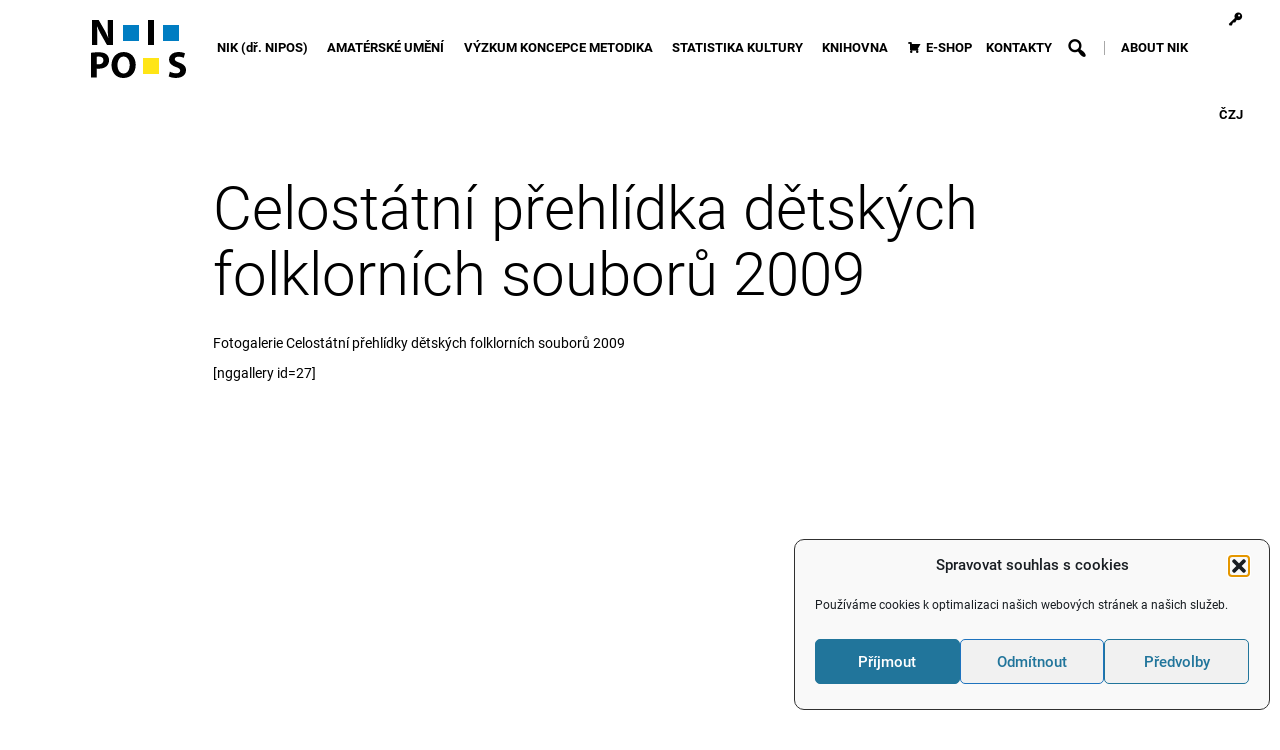

--- FILE ---
content_type: image/svg+xml
request_url: https://www.nipos.cz/wp-content/themes/restauracetheme/img/youtube.svg
body_size: 516
content:
<svg xmlns="http://www.w3.org/2000/svg" width="16" height="16" fill="white" class="bi bi-youtube" viewBox="0 0 16 16">
  <path d="M8.051 1.999h.089c.822.003 4.987.033 6.11.335a2.01 2.01 0 0 1 1.415 1.42c.101.38.172.883.22 1.402l.01.104.022.26.008.104c.065.914.073 1.77.074 1.957v.075c-.001.194-.01 1.108-.082 2.06l-.008.105-.009.104c-.05.572-.124 1.14-.235 1.558a2.007 2.007 0 0 1-1.415 1.42c-1.16.312-5.569.334-6.18.335h-.142c-.309 0-1.587-.006-2.927-.052l-.17-.006-.087-.004-.171-.007-.171-.007c-1.11-.049-2.167-.128-2.654-.26a2.007 2.007 0 0 1-1.415-1.419c-.111-.417-.185-.986-.235-1.558L.09 9.82l-.008-.104A31.4 31.4 0 0 1 0 7.68v-.123c.002-.215.01-.958.064-1.778l.007-.103.003-.052.008-.104.022-.26.01-.104c.048-.519.119-1.023.22-1.402a2.007 2.007 0 0 1 1.415-1.42c.487-.13 1.544-.21 2.654-.26l.17-.007.172-.006.086-.003.171-.007A99.788 99.788 0 0 1 7.858 2h.193zM6.4 5.209v4.818l4.157-2.408L6.4 5.209z"/>
</svg>

--- FILE ---
content_type: application/javascript
request_url: https://www.nipos.cz/wp-content/themes/restauracetheme/js/restaurace.js?ver=1.0.0
body_size: 434
content:
//javascript functions
(function($){
    $(document).ready(function() {
        jQuery('.projects0-nadpis').add('.projects0-colorWhite').add('.projects0-div').hover(function()
        {
            jQuery('.projects0-color').css("background-image", "url(https://www.nipos.cz/wp-content/uploads/2018/11/ProjectIconWhite.svg)");
        });
        jQuery('a').mouseleave(function()
        {
            jQuery('.projects0-color').css("background-image", "url(https://www.nipos.cz/wp-content/uploads/2018/11/ProjectIconRed.svg)");
        });

        jQuery('.projects1-nadpis').add('.projects1-colorWhite').add('.projects1-div').hover(function()
        {
            jQuery('.projects1-color').css("background-image", "url(https://www.nipos.cz/wp-content/uploads/2018/11/ProjectIconWhite.svg)");
        });
        jQuery('a').mouseleave(function()
        {
            jQuery('.projects1-color').css("background-image", "url(https://www.nipos.cz/wp-content/uploads/2018/11/ProjectIconGreen.svg)");
        });

        jQuery('.projects2-nadpis').add('.projects2-colorWhite').add('.projects2-div').hover(function()
        {
            jQuery('.projects2-color').css("background-image", "url(https://www.nipos.cz/wp-content/uploads/2018/11/ProjectIconWhite.svg)");
        });
        jQuery('a').mouseleave(function()
        {
            jQuery('.projects2-color').css("background-image", "url(https://www.nipos.cz/wp-content/uploads/2018/11/ProjectIconYellow.svg)");
        });

        jQuery('.projects3-nadpis').add('.projects3-colorWhite').add('.projects3-div').hover(function()
        {
            jQuery('.projects3-color').css("background-image", "url(https://www.nipos.cz/wp-content/uploads/2018/11/ProjectIconWhite.svg)");
        });
        jQuery('a').mouseleave(function()
        {
            jQuery('.projects3-color').css("background-image", "url(https://www.nipos.cz/wp-content/uploads/2018/11/ProjectIconOrange.svg)");
        });

        jQuery('.projects4-nadpis').add('.projects4-colorWhite').add('.projects4-div').hover(function()
        {
            jQuery('.projects4-color').css("background-image", "url(https://www.nipos.cz/wp-content/uploads/2018/11/ProjectIconWhite.svg)");
        });
        jQuery('a').mouseleave(function()
        {
            jQuery('.projects4-color').css("background-image", "url(https://www.nipos.cz/wp-content/uploads/2018/11/ProjectIconBlue.svg)");
        });

        jQuery('.projects5-nadpis').add('.projects5-colorWhite').add('.projects5-div').hover(function()
        {
            jQuery('.projects5-color').css("background-image", "url(https://www.nipos.cz/wp-content/uploads/2018/11/ProjectIconWhite.svg)");
        });
        jQuery('a').mouseleave(function()
        {
            jQuery('.projects5-color').css("background-image", "url(https://www.nipos.cz/wp-content/uploads/2018/11/ProjectIconBrown.svg)");
        });

        jQuery('.projects6-nadpis').add('.projects6-colorWhite').add('.projects6-div').hover(function()
        {
            jQuery('.projects6-color').css("background-image", "url(https://www.nipos.cz/wp-content/uploads/2018/11/ProjectIconWhite.svg)");
        });
        jQuery('a').mouseleave(function()
        {
            jQuery('.projects6-color').css("background-image", "url(https://www.nipos.cz/wp-content/uploads/2018/11/ProjectIconTyan.svg)");
        });

        jQuery('.projects7-nadpis').add('.projects7-colorWhite').add('.projects7-div').hover(function()
        {
            jQuery('.projects7-color').css("background-image", "url(https://www.nipos.cz/wp-content/uploads/2018/11/ProjectIconWhite.svg)");
        });
        jQuery('a').mouseleave(function()
        {
            jQuery('.projects7-color').css("background-image", "url(https://www.nipos.cz/wp-content/uploads/2018/11/ProjectIconPurple.svg)");
        });

        jQuery('.projects8-nadpis').add('.projects8-colorWhite').add('.projects8-div').hover(function()
        {
            jQuery('.projects8-color').css("background-image", "url(https://www.nipos.cz/wp-content/uploads/2018/11/ProjectIconWhite.svg)");
        });
        jQuery('a').mouseleave(function()
        {
            jQuery('.projects8-color').css("background-image", "url(https://www.nipos.cz/wp-content/uploads/2018/11/ProjectIconMaroon.svg)");
        });


    });
})(jQuery);


--- FILE ---
content_type: image/svg+xml
request_url: https://www.nipos.cz/wp-content/uploads/Logo_NIPOS.svg
body_size: 1961
content:
<?xml version="1.0" encoding="UTF-8" standalone="no"?>
<svg
   xmlns:dc="http://purl.org/dc/elements/1.1/"
   xmlns:cc="http://creativecommons.org/ns#"
   xmlns:rdf="http://www.w3.org/1999/02/22-rdf-syntax-ns#"
   xmlns:svg="http://www.w3.org/2000/svg"
   xmlns="http://www.w3.org/2000/svg"
   xmlns:sodipodi="http://sodipodi.sourceforge.net/DTD/sodipodi-0.dtd"
   xmlns:inkscape="http://www.inkscape.org/namespaces/inkscape"
   version="1.1"
   id="Vrstva_1"
   x="0px"
   y="0px"
   width="95"
   height="58"
   viewBox="0 0 95.000005 58.000002"
   enable-background="new 0 0 204.094 133.229"
   xml:space="preserve"
   sodipodi:docname="Logo_NIPOS-UA.svg"
   inkscape:version="0.92.3 (2405546, 2018-03-11)">
   <sodipodi:namedview
   pagecolor="#ffffff"
   bordercolor="#666666"
   borderopacity="1"
   objecttolerance="10"
   gridtolerance="10"
   guidetolerance="10"
   inkscape:pageopacity="0"
   inkscape:pageshadow="2"
   inkscape:window-width="2560"
   inkscape:window-height="1377"
   id="namedview15"
   showgrid="false"
   fit-margin-top="0"
   fit-margin-left="0"
   fit-margin-right="0"
   fit-margin-bottom="0"
   inkscape:zoom="11.583063"
   inkscape:cx="25.920861"
   inkscape:cy="24.733679"
   inkscape:window-x="-8"
   inkscape:window-y="-8"
   inkscape:window-maximized="1"
   inkscape:current-layer="Vrstva_1" />
   <metadata
   id="metadata29">
      <RDF>
         <Work
   rdf:about="">
            <format>
               image/svg+xml
            </format>
            <type
   rdf:resource="http://purl.org/dc/dcmitype/StillImage" />
            <title />
         </Work>
      </RDF>
      <rdf:RDF>
         <cc:Work
   rdf:about="">
            <dc:format>
               image/svg+xml
            </dc:format>
            <dc:type
   rdf:resource="http://purl.org/dc/dcmitype/StillImage" />
            <dc:title></dc:title>
         </cc:Work>
      </rdf:RDF>
   </metadata>
   <defs
   id="defs27" />
   <namedview
   pagecolor="#ffffff"
   bordercolor="#666666"
   borderopacity="1"
   objecttolerance="10"
   gridtolerance="10"
   guidetolerance="10"
   inkscape:pageopacity="0"
   inkscape:pageshadow="2"
   inkscape:window-width="1920"
   inkscape:window-height="1137"
   id="namedview25"
   showgrid="false"
   fit-margin-top="0"
   fit-margin-left="0"
   fit-margin-right="0"
   fit-margin-bottom="0"
   inkscape:zoom="3.5427721"
   inkscape:cx="126.86328"
   inkscape:cy="28.618919"
   inkscape:window-x="-8"
   inkscape:window-y="-8"
   inkscape:window-maximized="1"
   inkscape:current-layer="Vrstva_1" />
   <rect
   style="fill:#007dc2;stroke-width:0.53333336;image-rendering:crisp-edges;shape-rendering:crispEdges;fill-opacity:1"
   shape-rendering="crispEdges"
   id="rect2"
   height="16"
   width="16"
   y="5"
   x="32" />
   <rect
   style="fill:#007dc2;stroke-width:0.53333336;image-rendering:crisp-edges;shape-rendering:crispEdges;fill-opacity:1"
   shape-rendering="crispEdges"
   id="rect4"
   height="16"
   width="16"
   y="5"
   x="72" />
   <rect
   style="fill:#ffe516;stroke-width:0.53333336;image-rendering:crisp-edges;shape-rendering:crispEdges;fill-opacity:1"
   shape-rendering="crispEdges"
   id="rect6"
   height="16"
   width="16"
   y="38"
   x="52" />
   <g
   id="g10"
   transform="matrix(0.54232736,0,0,0.53433646,-7.3203864,-6.9169854)">
      <path
   inkscape:connector-curvature="0"
   shape-rendering="geometricPrecision"
   id="path8"
   d="M 15.342,59.732 V 12.945 h 12.355 l 9.718,17.147 c 2.773,4.927 5.552,10.75 7.629,16.028 H 45.26 C 44.563,39.944 44.35,33.628 44.35,26.619 V 12.945 h 9.714 V 59.732 H 42.967 L 32.969,41.68 C 30.194,36.686 27.137,30.646 24.85,25.161 l -0.212,0.068 c 0.28,6.177 0.419,12.772 0.419,20.407 v 14.096 z" />
   </g>
   <rect
   id="rect12"
   height="25"
   width="6"
   y="0"
   x="57"
   style="stroke-width:.54949236"
   shape-rendering="crispEdges" />
   <g
   id="g20"
   transform="matrix(0.53735767,0,0,0.53735767,-7.3360069,-6.6360672)">
      <path
   inkscape:connector-curvature="0"
   shape-rendering="geometricPrecision"
   id="path14"
   d="m 24.128,94.607 c 0.905,0.209 2.01,0.281 3.536,0.281 5.628,0 9.099,-2.848 9.099,-7.639 0,-4.307 -2.988,-6.869 -8.261,-6.869 -2.151,0 -3.611,0.2 -4.374,0.412 z M 13.652,73.372 c 3.26,-0.558 7.84,-0.974 14.288,-0.974 6.529,0 11.184,1.245 14.304,3.744 2.987,2.359 4.998,6.253 4.998,10.835 0,4.574 -1.53,8.459 -4.304,11.103 -3.608,3.405 -8.952,4.923 -15.193,4.923 -1.395,0 -2.644,-0.063 -3.617,-0.209 v 16.729 H 13.652 Z" />
      <path
   inkscape:connector-curvature="0"
   shape-rendering="geometricPrecision"
   id="path16"
   d="m 63.016,96.273 c 0,9.16 4.308,15.617 11.381,15.617 7.152,0 11.248,-6.805 11.248,-15.893 0,-8.395 -4.024,-15.621 -11.315,-15.621 -7.147,10e-4 -11.314,6.802 -11.314,15.897 m 33.8,-0.62 c 0,15.332 -9.3,24.632 -22.971,24.632 -13.882,0 -22.004,-10.473 -22.004,-23.8 0,-14.021 8.953,-24.508 22.766,-24.508 14.367,10e-4 22.209,10.758 22.209,23.676"
   style="shape-rendering:geometricPrecision" />
      <path
   inkscape:connector-curvature="0"
   shape-rendering="geometricPrecision"
   id="path18"
   d="m 160.462,108.631 c 2.842,1.457 7.216,2.916 11.729,2.916 4.855,0 7.428,-2.02 7.428,-5.072 0,-2.912 -2.222,-4.577 -7.844,-6.597 -7.779,-2.706 -12.84,-7 -12.84,-13.811 0,-7.978 6.659,-14.09 17.698,-14.09 5.274,0 9.164,1.118 11.938,2.359 l -2.363,8.544 c -1.873,-0.901 -5.205,-2.224 -9.783,-2.224 -4.581,0 -6.803,2.082 -6.803,4.515 0,2.983 2.638,4.297 8.673,6.588 8.266,3.057 12.148,7.358 12.148,13.95 0,7.852 -6.038,14.503 -18.877,14.503 -5.347,0 -10.617,-1.386 -13.258,-2.84 z"
   style="shape-rendering:geometricPrecision" />
   </g>
</svg>